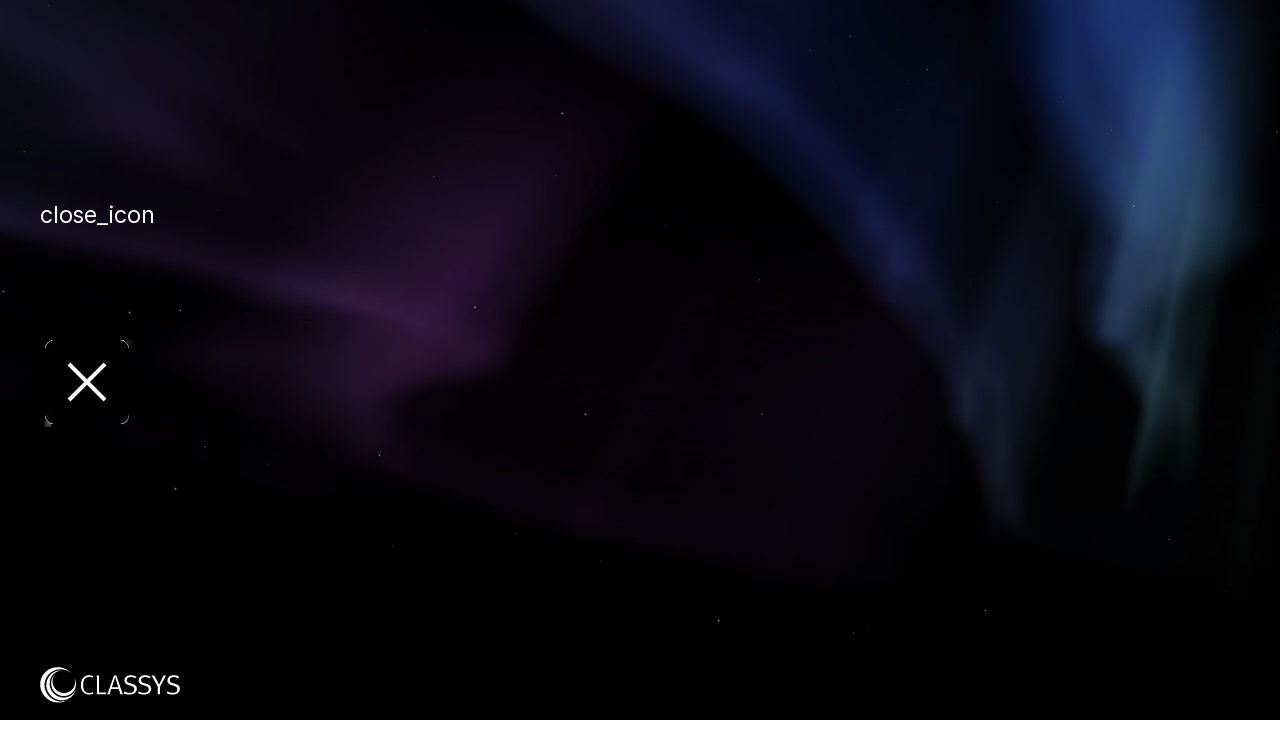

--- FILE ---
content_type: text/html; charset=UTF-8
request_url: https://shurinkuniverse.co.kr/close_icon/
body_size: 44997
content:
<!doctype html>
<html dir="ltr" lang="ko-KR"
	prefix="og: https://ogp.me/ns#" >

<head>
    <meta charset="UTF-8">
    <meta name="viewport" content="width=device-width, initial-scale=1">
    <link rel="profile" href="https://gmpg.org/xfn/11">
    <link rel='shortcut icon' href="https://shurinkuniverse.co.kr/wp-content/uploads/2021/11/classys_favicon.png" />
    <script>!function(e,c){e[c]=e[c]+(e[c]&&" ")+"quform-js"}(document.documentElement,"className");</script><title>close_icon | 슈링크유니버스, 올림</title>

		<!-- All in One SEO 4.2.1.1 -->
		<meta name="robots" content="max-image-preview:large" />
		<link rel="canonical" href="https://shurinkuniverse.co.kr/close_icon/" />
		<meta property="og:locale" content="ko_KR" />
		<meta property="og:site_name" content="슈링크유니버스, 올림" />
		<meta property="og:type" content="article" />
		<meta property="og:title" content="close_icon | 슈링크유니버스, 올림" />
		<meta property="og:url" content="https://shurinkuniverse.co.kr/close_icon/" />
		<meta property="og:image" content="https://shurinkuniverse.co.kr/wp-content/uploads/2025/09/chae_og_image.jpg" />
		<meta property="og:image:secure_url" content="https://shurinkuniverse.co.kr/wp-content/uploads/2025/09/chae_og_image.jpg" />
		<meta property="og:image:width" content="1200" />
		<meta property="og:image:height" content="630" />
		<meta property="article:published_time" content="2023-05-08T10:08:28+00:00" />
		<meta property="article:modified_time" content="2023-05-08T10:08:28+00:00" />
		<meta name="twitter:card" content="summary" />
		<meta name="twitter:title" content="close_icon | 슈링크유니버스, 올림" />
		<meta name="twitter:image" content="https://shurinkuniverse.co.kr/wp-content/uploads/2025/09/chae_og_image.jpg" />
		<script type="application/ld+json" class="aioseo-schema">
			{"@context":"https:\/\/schema.org","@graph":[{"@type":"WebSite","@id":"https:\/\/shurinkuniverse.co.kr\/#website","url":"https:\/\/shurinkuniverse.co.kr\/","name":"\uc288\ub9c1\ud06c\uc720\ub2c8\ubc84\uc2a4, \uc62c\ub9bc","description":"\ud53c\ubd80, \uc790\uc2e0\uac10\uc744 \ub9ac\ud504\ud305","inLanguage":"ko-KR","publisher":{"@id":"https:\/\/shurinkuniverse.co.kr\/#organization"}},{"@type":"Organization","@id":"https:\/\/shurinkuniverse.co.kr\/#organization","name":"\uc288\ub9c1\ud06c\uc720\ub2c8\ubc84\uc2a4, \uc62c\ub9bc","url":"https:\/\/shurinkuniverse.co.kr\/"},{"@type":"BreadcrumbList","@id":"https:\/\/shurinkuniverse.co.kr\/close_icon\/#breadcrumblist","itemListElement":[{"@type":"ListItem","@id":"https:\/\/shurinkuniverse.co.kr\/#listItem","position":1,"item":{"@type":"WebPage","@id":"https:\/\/shurinkuniverse.co.kr\/","name":"\ud648","description":"\ud53c\ubd80, \uc790\uc2e0\uac10\uc744 \ub9ac\ud504\ud305","url":"https:\/\/shurinkuniverse.co.kr\/"},"nextItem":"https:\/\/shurinkuniverse.co.kr\/close_icon\/#listItem"},{"@type":"ListItem","@id":"https:\/\/shurinkuniverse.co.kr\/close_icon\/#listItem","position":2,"item":{"@type":"WebPage","@id":"https:\/\/shurinkuniverse.co.kr\/close_icon\/","name":"close_icon","url":"https:\/\/shurinkuniverse.co.kr\/close_icon\/"},"previousItem":"https:\/\/shurinkuniverse.co.kr\/#listItem"}]},{"@type":"Person","@id":"https:\/\/shurinkuniverse.co.kr\/author\/classys\/#author","url":"https:\/\/shurinkuniverse.co.kr\/author\/classys\/","name":"classys","image":{"@type":"ImageObject","@id":"https:\/\/shurinkuniverse.co.kr\/close_icon\/#authorImage","url":"https:\/\/secure.gravatar.com\/avatar\/8dc64929f8d0303a29179e04bb0435db1d33fe6d1dc64cac9d93b25d2952380d?s=96&d=mm&r=g","width":96,"height":96,"caption":"classys"}},{"@type":"ItemPage","@id":"https:\/\/shurinkuniverse.co.kr\/close_icon\/#itempage","url":"https:\/\/shurinkuniverse.co.kr\/close_icon\/","name":"close_icon | \uc288\ub9c1\ud06c\uc720\ub2c8\ubc84\uc2a4, \uc62c\ub9bc","inLanguage":"ko-KR","isPartOf":{"@id":"https:\/\/shurinkuniverse.co.kr\/#website"},"breadcrumb":{"@id":"https:\/\/shurinkuniverse.co.kr\/close_icon\/#breadcrumblist"},"author":"https:\/\/shurinkuniverse.co.kr\/author\/classys\/#author","creator":"https:\/\/shurinkuniverse.co.kr\/author\/classys\/#author","datePublished":"2023-05-08T10:08:28+09:00","dateModified":"2023-05-08T10:08:28+09:00"}]}
		</script>
		<!-- All in One SEO -->

<link rel='dns-prefetch' href='//cdnjs.cloudflare.com' />
<link rel='dns-prefetch' href='//developers.kakao.com' />
<link rel="alternate" type="application/rss+xml" title="슈링크유니버스, 올림 &raquo; 피드" href="https://shurinkuniverse.co.kr/feed/" />
<link rel="alternate" type="application/rss+xml" title="슈링크유니버스, 올림 &raquo; 댓글 피드" href="https://shurinkuniverse.co.kr/comments/feed/" />
<link rel="alternate" type="application/rss+xml" title="슈링크유니버스, 올림 &raquo; close_icon 댓글 피드" href="https://shurinkuniverse.co.kr/feed/?attachment_id=1737" />
<link rel="alternate" title="oEmbed (JSON)" type="application/json+oembed" href="https://shurinkuniverse.co.kr/wp-json/oembed/1.0/embed?url=https%3A%2F%2Fshurinkuniverse.co.kr%2Fclose_icon%2F" />
<link rel="alternate" title="oEmbed (XML)" type="text/xml+oembed" href="https://shurinkuniverse.co.kr/wp-json/oembed/1.0/embed?url=https%3A%2F%2Fshurinkuniverse.co.kr%2Fclose_icon%2F&#038;format=xml" />
<style id='wp-img-auto-sizes-contain-inline-css'>
img:is([sizes=auto i],[sizes^="auto," i]){contain-intrinsic-size:3000px 1500px}
/*# sourceURL=wp-img-auto-sizes-contain-inline-css */
</style>
<style id='wp-emoji-styles-inline-css'>

	img.wp-smiley, img.emoji {
		display: inline !important;
		border: none !important;
		box-shadow: none !important;
		height: 1em !important;
		width: 1em !important;
		margin: 0 0.07em !important;
		vertical-align: -0.1em !important;
		background: none !important;
		padding: 0 !important;
	}
/*# sourceURL=wp-emoji-styles-inline-css */
</style>
<style id='wp-block-library-inline-css'>
:root{--wp-block-synced-color:#7a00df;--wp-block-synced-color--rgb:122,0,223;--wp-bound-block-color:var(--wp-block-synced-color);--wp-editor-canvas-background:#ddd;--wp-admin-theme-color:#007cba;--wp-admin-theme-color--rgb:0,124,186;--wp-admin-theme-color-darker-10:#006ba1;--wp-admin-theme-color-darker-10--rgb:0,107,160.5;--wp-admin-theme-color-darker-20:#005a87;--wp-admin-theme-color-darker-20--rgb:0,90,135;--wp-admin-border-width-focus:2px}@media (min-resolution:192dpi){:root{--wp-admin-border-width-focus:1.5px}}.wp-element-button{cursor:pointer}:root .has-very-light-gray-background-color{background-color:#eee}:root .has-very-dark-gray-background-color{background-color:#313131}:root .has-very-light-gray-color{color:#eee}:root .has-very-dark-gray-color{color:#313131}:root .has-vivid-green-cyan-to-vivid-cyan-blue-gradient-background{background:linear-gradient(135deg,#00d084,#0693e3)}:root .has-purple-crush-gradient-background{background:linear-gradient(135deg,#34e2e4,#4721fb 50%,#ab1dfe)}:root .has-hazy-dawn-gradient-background{background:linear-gradient(135deg,#faaca8,#dad0ec)}:root .has-subdued-olive-gradient-background{background:linear-gradient(135deg,#fafae1,#67a671)}:root .has-atomic-cream-gradient-background{background:linear-gradient(135deg,#fdd79a,#004a59)}:root .has-nightshade-gradient-background{background:linear-gradient(135deg,#330968,#31cdcf)}:root .has-midnight-gradient-background{background:linear-gradient(135deg,#020381,#2874fc)}:root{--wp--preset--font-size--normal:16px;--wp--preset--font-size--huge:42px}.has-regular-font-size{font-size:1em}.has-larger-font-size{font-size:2.625em}.has-normal-font-size{font-size:var(--wp--preset--font-size--normal)}.has-huge-font-size{font-size:var(--wp--preset--font-size--huge)}.has-text-align-center{text-align:center}.has-text-align-left{text-align:left}.has-text-align-right{text-align:right}.has-fit-text{white-space:nowrap!important}#end-resizable-editor-section{display:none}.aligncenter{clear:both}.items-justified-left{justify-content:flex-start}.items-justified-center{justify-content:center}.items-justified-right{justify-content:flex-end}.items-justified-space-between{justify-content:space-between}.screen-reader-text{border:0;clip-path:inset(50%);height:1px;margin:-1px;overflow:hidden;padding:0;position:absolute;width:1px;word-wrap:normal!important}.screen-reader-text:focus{background-color:#ddd;clip-path:none;color:#444;display:block;font-size:1em;height:auto;left:5px;line-height:normal;padding:15px 23px 14px;text-decoration:none;top:5px;width:auto;z-index:100000}html :where(.has-border-color){border-style:solid}html :where([style*=border-top-color]){border-top-style:solid}html :where([style*=border-right-color]){border-right-style:solid}html :where([style*=border-bottom-color]){border-bottom-style:solid}html :where([style*=border-left-color]){border-left-style:solid}html :where([style*=border-width]){border-style:solid}html :where([style*=border-top-width]){border-top-style:solid}html :where([style*=border-right-width]){border-right-style:solid}html :where([style*=border-bottom-width]){border-bottom-style:solid}html :where([style*=border-left-width]){border-left-style:solid}html :where(img[class*=wp-image-]){height:auto;max-width:100%}:where(figure){margin:0 0 1em}html :where(.is-position-sticky){--wp-admin--admin-bar--position-offset:var(--wp-admin--admin-bar--height,0px)}@media screen and (max-width:600px){html :where(.is-position-sticky){--wp-admin--admin-bar--position-offset:0px}}

/*# sourceURL=wp-block-library-inline-css */
</style><style id='global-styles-inline-css'>
:root{--wp--preset--aspect-ratio--square: 1;--wp--preset--aspect-ratio--4-3: 4/3;--wp--preset--aspect-ratio--3-4: 3/4;--wp--preset--aspect-ratio--3-2: 3/2;--wp--preset--aspect-ratio--2-3: 2/3;--wp--preset--aspect-ratio--16-9: 16/9;--wp--preset--aspect-ratio--9-16: 9/16;--wp--preset--color--black: #000000;--wp--preset--color--cyan-bluish-gray: #abb8c3;--wp--preset--color--white: #ffffff;--wp--preset--color--pale-pink: #f78da7;--wp--preset--color--vivid-red: #cf2e2e;--wp--preset--color--luminous-vivid-orange: #ff6900;--wp--preset--color--luminous-vivid-amber: #fcb900;--wp--preset--color--light-green-cyan: #7bdcb5;--wp--preset--color--vivid-green-cyan: #00d084;--wp--preset--color--pale-cyan-blue: #8ed1fc;--wp--preset--color--vivid-cyan-blue: #0693e3;--wp--preset--color--vivid-purple: #9b51e0;--wp--preset--gradient--vivid-cyan-blue-to-vivid-purple: linear-gradient(135deg,rgb(6,147,227) 0%,rgb(155,81,224) 100%);--wp--preset--gradient--light-green-cyan-to-vivid-green-cyan: linear-gradient(135deg,rgb(122,220,180) 0%,rgb(0,208,130) 100%);--wp--preset--gradient--luminous-vivid-amber-to-luminous-vivid-orange: linear-gradient(135deg,rgb(252,185,0) 0%,rgb(255,105,0) 100%);--wp--preset--gradient--luminous-vivid-orange-to-vivid-red: linear-gradient(135deg,rgb(255,105,0) 0%,rgb(207,46,46) 100%);--wp--preset--gradient--very-light-gray-to-cyan-bluish-gray: linear-gradient(135deg,rgb(238,238,238) 0%,rgb(169,184,195) 100%);--wp--preset--gradient--cool-to-warm-spectrum: linear-gradient(135deg,rgb(74,234,220) 0%,rgb(151,120,209) 20%,rgb(207,42,186) 40%,rgb(238,44,130) 60%,rgb(251,105,98) 80%,rgb(254,248,76) 100%);--wp--preset--gradient--blush-light-purple: linear-gradient(135deg,rgb(255,206,236) 0%,rgb(152,150,240) 100%);--wp--preset--gradient--blush-bordeaux: linear-gradient(135deg,rgb(254,205,165) 0%,rgb(254,45,45) 50%,rgb(107,0,62) 100%);--wp--preset--gradient--luminous-dusk: linear-gradient(135deg,rgb(255,203,112) 0%,rgb(199,81,192) 50%,rgb(65,88,208) 100%);--wp--preset--gradient--pale-ocean: linear-gradient(135deg,rgb(255,245,203) 0%,rgb(182,227,212) 50%,rgb(51,167,181) 100%);--wp--preset--gradient--electric-grass: linear-gradient(135deg,rgb(202,248,128) 0%,rgb(113,206,126) 100%);--wp--preset--gradient--midnight: linear-gradient(135deg,rgb(2,3,129) 0%,rgb(40,116,252) 100%);--wp--preset--font-size--small: 13px;--wp--preset--font-size--medium: 20px;--wp--preset--font-size--large: 36px;--wp--preset--font-size--x-large: 42px;--wp--preset--spacing--20: 0.44rem;--wp--preset--spacing--30: 0.67rem;--wp--preset--spacing--40: 1rem;--wp--preset--spacing--50: 1.5rem;--wp--preset--spacing--60: 2.25rem;--wp--preset--spacing--70: 3.38rem;--wp--preset--spacing--80: 5.06rem;--wp--preset--shadow--natural: 6px 6px 9px rgba(0, 0, 0, 0.2);--wp--preset--shadow--deep: 12px 12px 50px rgba(0, 0, 0, 0.4);--wp--preset--shadow--sharp: 6px 6px 0px rgba(0, 0, 0, 0.2);--wp--preset--shadow--outlined: 6px 6px 0px -3px rgb(255, 255, 255), 6px 6px rgb(0, 0, 0);--wp--preset--shadow--crisp: 6px 6px 0px rgb(0, 0, 0);}:where(.is-layout-flex){gap: 0.5em;}:where(.is-layout-grid){gap: 0.5em;}body .is-layout-flex{display: flex;}.is-layout-flex{flex-wrap: wrap;align-items: center;}.is-layout-flex > :is(*, div){margin: 0;}body .is-layout-grid{display: grid;}.is-layout-grid > :is(*, div){margin: 0;}:where(.wp-block-columns.is-layout-flex){gap: 2em;}:where(.wp-block-columns.is-layout-grid){gap: 2em;}:where(.wp-block-post-template.is-layout-flex){gap: 1.25em;}:where(.wp-block-post-template.is-layout-grid){gap: 1.25em;}.has-black-color{color: var(--wp--preset--color--black) !important;}.has-cyan-bluish-gray-color{color: var(--wp--preset--color--cyan-bluish-gray) !important;}.has-white-color{color: var(--wp--preset--color--white) !important;}.has-pale-pink-color{color: var(--wp--preset--color--pale-pink) !important;}.has-vivid-red-color{color: var(--wp--preset--color--vivid-red) !important;}.has-luminous-vivid-orange-color{color: var(--wp--preset--color--luminous-vivid-orange) !important;}.has-luminous-vivid-amber-color{color: var(--wp--preset--color--luminous-vivid-amber) !important;}.has-light-green-cyan-color{color: var(--wp--preset--color--light-green-cyan) !important;}.has-vivid-green-cyan-color{color: var(--wp--preset--color--vivid-green-cyan) !important;}.has-pale-cyan-blue-color{color: var(--wp--preset--color--pale-cyan-blue) !important;}.has-vivid-cyan-blue-color{color: var(--wp--preset--color--vivid-cyan-blue) !important;}.has-vivid-purple-color{color: var(--wp--preset--color--vivid-purple) !important;}.has-black-background-color{background-color: var(--wp--preset--color--black) !important;}.has-cyan-bluish-gray-background-color{background-color: var(--wp--preset--color--cyan-bluish-gray) !important;}.has-white-background-color{background-color: var(--wp--preset--color--white) !important;}.has-pale-pink-background-color{background-color: var(--wp--preset--color--pale-pink) !important;}.has-vivid-red-background-color{background-color: var(--wp--preset--color--vivid-red) !important;}.has-luminous-vivid-orange-background-color{background-color: var(--wp--preset--color--luminous-vivid-orange) !important;}.has-luminous-vivid-amber-background-color{background-color: var(--wp--preset--color--luminous-vivid-amber) !important;}.has-light-green-cyan-background-color{background-color: var(--wp--preset--color--light-green-cyan) !important;}.has-vivid-green-cyan-background-color{background-color: var(--wp--preset--color--vivid-green-cyan) !important;}.has-pale-cyan-blue-background-color{background-color: var(--wp--preset--color--pale-cyan-blue) !important;}.has-vivid-cyan-blue-background-color{background-color: var(--wp--preset--color--vivid-cyan-blue) !important;}.has-vivid-purple-background-color{background-color: var(--wp--preset--color--vivid-purple) !important;}.has-black-border-color{border-color: var(--wp--preset--color--black) !important;}.has-cyan-bluish-gray-border-color{border-color: var(--wp--preset--color--cyan-bluish-gray) !important;}.has-white-border-color{border-color: var(--wp--preset--color--white) !important;}.has-pale-pink-border-color{border-color: var(--wp--preset--color--pale-pink) !important;}.has-vivid-red-border-color{border-color: var(--wp--preset--color--vivid-red) !important;}.has-luminous-vivid-orange-border-color{border-color: var(--wp--preset--color--luminous-vivid-orange) !important;}.has-luminous-vivid-amber-border-color{border-color: var(--wp--preset--color--luminous-vivid-amber) !important;}.has-light-green-cyan-border-color{border-color: var(--wp--preset--color--light-green-cyan) !important;}.has-vivid-green-cyan-border-color{border-color: var(--wp--preset--color--vivid-green-cyan) !important;}.has-pale-cyan-blue-border-color{border-color: var(--wp--preset--color--pale-cyan-blue) !important;}.has-vivid-cyan-blue-border-color{border-color: var(--wp--preset--color--vivid-cyan-blue) !important;}.has-vivid-purple-border-color{border-color: var(--wp--preset--color--vivid-purple) !important;}.has-vivid-cyan-blue-to-vivid-purple-gradient-background{background: var(--wp--preset--gradient--vivid-cyan-blue-to-vivid-purple) !important;}.has-light-green-cyan-to-vivid-green-cyan-gradient-background{background: var(--wp--preset--gradient--light-green-cyan-to-vivid-green-cyan) !important;}.has-luminous-vivid-amber-to-luminous-vivid-orange-gradient-background{background: var(--wp--preset--gradient--luminous-vivid-amber-to-luminous-vivid-orange) !important;}.has-luminous-vivid-orange-to-vivid-red-gradient-background{background: var(--wp--preset--gradient--luminous-vivid-orange-to-vivid-red) !important;}.has-very-light-gray-to-cyan-bluish-gray-gradient-background{background: var(--wp--preset--gradient--very-light-gray-to-cyan-bluish-gray) !important;}.has-cool-to-warm-spectrum-gradient-background{background: var(--wp--preset--gradient--cool-to-warm-spectrum) !important;}.has-blush-light-purple-gradient-background{background: var(--wp--preset--gradient--blush-light-purple) !important;}.has-blush-bordeaux-gradient-background{background: var(--wp--preset--gradient--blush-bordeaux) !important;}.has-luminous-dusk-gradient-background{background: var(--wp--preset--gradient--luminous-dusk) !important;}.has-pale-ocean-gradient-background{background: var(--wp--preset--gradient--pale-ocean) !important;}.has-electric-grass-gradient-background{background: var(--wp--preset--gradient--electric-grass) !important;}.has-midnight-gradient-background{background: var(--wp--preset--gradient--midnight) !important;}.has-small-font-size{font-size: var(--wp--preset--font-size--small) !important;}.has-medium-font-size{font-size: var(--wp--preset--font-size--medium) !important;}.has-large-font-size{font-size: var(--wp--preset--font-size--large) !important;}.has-x-large-font-size{font-size: var(--wp--preset--font-size--x-large) !important;}
/*# sourceURL=global-styles-inline-css */
</style>

<style id='classic-theme-styles-inline-css'>
/*! This file is auto-generated */
.wp-block-button__link{color:#fff;background-color:#32373c;border-radius:9999px;box-shadow:none;text-decoration:none;padding:calc(.667em + 2px) calc(1.333em + 2px);font-size:1.125em}.wp-block-file__button{background:#32373c;color:#fff;text-decoration:none}
/*# sourceURL=/wp-includes/css/classic-themes.min.css */
</style>
<link rel='stylesheet' id='sns-style-font-css' href='https://shurinkuniverse.co.kr/wp-content/plugins/classys-connection/assets/css/sns-icon/style.css?ver=6.9' media='all' />
<link rel='stylesheet' id='classys-font-css' href='https://shurinkuniverse.co.kr/wp-content/plugins/classys-connection/assets/css/classys-font/style.css?ver=6.9' media='all' />
<link rel='stylesheet' id='style-name-css' href='https://shurinkuniverse.co.kr/wp-content/plugins/classys-connection/public/main.css?ver=6.9' media='all' />
<link rel='stylesheet' id='JTPOP-popup-show-css' href='https://shurinkuniverse.co.kr/wp-content/plugins/jt-bad-ux-popup.1.0.14/css/jt-popup-show.css?ver=1.1.4' media='all' />
<link rel='stylesheet' id='JTPOP-font-awesome-css' href='https://shurinkuniverse.co.kr/wp-content/plugins/jt-bad-ux-popup.1.0.14/css/font-awesome.min.css?ver=4.1.0' media='all' />
<link rel='stylesheet' id='slick-css' href='https://shurinkuniverse.co.kr/wp-content/plugins/jt-bad-ux-popup.1.0.14/css/vendors/slider/slick/slick.css?ver=1.6.0' media='all' />
<link rel='stylesheet' id='quform-css' href='https://shurinkuniverse.co.kr/wp-content/plugins/quform/cache/quform.css?ver=1700634749' media='all' />
<link rel='stylesheet' id='shurink-universe-style-css' href='https://shurinkuniverse.co.kr/wp-content/themes/shurink-universe/style.css?ver=1.0.0' media='all' />
<link rel='stylesheet' id='shurink-universe-style2-css' href='https://shurinkuniverse.co.kr/wp-content/themes/shurink-universe/public/main.css?ver=1.0.0' media='all' />
<link rel='stylesheet' id='style-universe-select2-css' href='https://shurinkuniverse.co.kr/wp-content/themes/shurink-universe/inc/assets/css/select2.css?ver=1.0.0' media='all' />
<link rel='stylesheet' id='style-universe-select2_2-css' href='https://shurinkuniverse.co.kr/wp-content/themes/shurink-universe/inc/assets/css/universe-select2.css?ver=1.0.0' media='all' />
<link rel='stylesheet' id='style-universe-selectric-css' href='https://shurinkuniverse.co.kr/wp-content/themes/shurink-universe/inc/assets/css/selectric.css?ver=1.0.0' media='all' />
<link rel='stylesheet' id='style-universe-scrollbar-css' href='https://shurinkuniverse.co.kr/wp-content/themes/shurink-universe/inc/assets/css/jquery.scrollbar.css?ver=1.0.0' media='all' />
<link rel='stylesheet' id='cosmosfarm-share-buttons-css' href='https://shurinkuniverse.co.kr/wp-content/plugins/cosmosfarm-share-buttons/layout/default/style.css?ver=1.9' media='all' />
<script src="https://shurinkuniverse.co.kr/wp-includes/js/jquery/jquery.min.js?ver=3.7.1" id="jquery-core-js"></script>
<script src="https://shurinkuniverse.co.kr/wp-includes/js/jquery/jquery-migrate.min.js?ver=3.4.1" id="jquery-migrate-js"></script>
<script src="https://developers.kakao.com/sdk/js/kakao.min.js?ver=1.9" id="kakao-sdk-js"></script>
<link rel="https://api.w.org/" href="https://shurinkuniverse.co.kr/wp-json/" /><link rel="alternate" title="JSON" type="application/json" href="https://shurinkuniverse.co.kr/wp-json/wp/v2/media/1737" /><link rel="EditURI" type="application/rsd+xml" title="RSD" href="https://shurinkuniverse.co.kr/xmlrpc.php?rsd" />
<meta name="generator" content="WordPress 6.9" />
<link rel='shortlink' href='https://shurinkuniverse.co.kr/?p=1737' />
<script>Kakao.init('51a1b3163d7ea531931bed0026fd33fa')</script>

    <meta name="naver-site-verification" content="335fcd0d6bebbb1f0e1f52395096e26e7ad0f02a" />
<!-- ADN Tracker[공통] start -->
<script src="//fin.rainbownine.net/js/across_adn_2.0.1.js" type="text/javascript"></script>
<script src="//fin.rainbownine.net/js/across_adn_3.0.1.js" type="text/javascript"></script>
<!-- ADN Tracker[공통] end -->
<script src="https://ajax.googleapis.com/ajax/libs/jquery/3.6.3/jquery.min.js"></script>
<!-- Global site tag (gtag.js) - Google Analytics -->
    <script async src="https://www.googletagmanager.com/gtag/js?id=UA-215114431-1"></script>
    <script>
    window.dataLayer = window.dataLayer || [];

    function gtag() {
        dataLayer.push(arguments);
    }
    gtag('js', new Date());

    gtag('config', 'UA-215114431-1');
    </script>

<script type="application/ld+json">
{
    "@context": "http://schema.org",
    "@type": "Person",
    "name": "Classys",
    "url": "http://shurinkuniverse.co.kr/",
    "sameAs": [
        "https://www.facebook.com/classyskr/",
        "https://www.instagram.com/classys_kr/",
        "https://www.youtube.com/channel/UCVQvdzrmbTo2QTJalhw4coQ",
        "http://blog.naver.com/classys_kr",
        "https://pf.kakao.com/_xejxfPxb"
    ]
}
</script>

<!-- Global site tag (gtag.js) - Google Ads: 957364224 -->
<script async src="https://www.googletagmanager.com/gtag/js?id=AW-957364224"></script>
<script>
window.dataLayer = window.dataLayer || [];
function gtag2() {
    dataLayer.push(arguments);
}
gtag2('js', new Date());
gtag2('config', 'AW-957364224');
</script>
<!-- Google Tag Manager -->
<script>
(function(w, d, s, l, i) {
    w[l] = w[l] || [];
    w[l].push({
        'gtm.start':
            new Date().getTime(),
        event: 'gtm.js'
    });
    var f = d.getElementsByTagName(s)[0],
        j = d.createElement(s),
        dl = l != 'dataLayer' ? '&l=' + l : '';
    j.async = true;
    j.src =
        'https://www.googletagmanager.com/gtm.js?id=' + i + dl;
    f.parentNode.insertBefore(j, f);
})(window, document, 'script', 'dataLayer', 'GTM-PQQZNP3');
</script>
<!-- End Google Tag Manager -->
<!-- Meta Pixel Code -->
<script>
  !function(f,b,e,v,n,t,s)
  {if(f.fbq)return;n=f.fbq=function(){n.callMethod?
  n.callMethod.apply(n,arguments):n.queue.push(arguments)};
  if(!f._fbq)f._fbq=n;n.push=n;n.loaded=!0;n.version='2.0';
  n.queue=[];t=b.createElement(e);t.async=!0;
  t.src=v;s=b.getElementsByTagName(e)[0];
  s.parentNode.insertBefore(t,s)}(window, document,'script',
  'https://connect.facebook.net/en_US/fbevents.js');
  fbq('init', '691946378841938');
  fbq('track', 'PageView');
</script>
<noscript><img height="1" width="1" style="display:none"
  src="https://www.facebook.com/tr?id=691946378841938&ev=PageView&noscript=1"
/></noscript>
<!-- End Meta Pixel Code -->



<!-- ADN Tracker[방문자] start -->
<script type="text/javascript">
window.addEventListener('load', function() {
    var across_adn_contain = new fn_across_adn_contain();
    var across_adn_param = [];
    across_adn_param = {"ut":"Home","ui":"103607"};
    across_adn_contain.init(across_adn_param);
});
</script>
<!-- ADN Tracker[방문자] end -->

<!-- ADN 클로징패널 설치  start -->
<script type="text/javascript">
var adn_mobile_panel_param = adn_mobile_panel_param || [];
adn_mobile_panel_param.push([{
 ui:'103607',	
 ci:'1036070001',
 gi:'96236'
}]);
</script>
<script type="text/javascript" async src="//fin.rainbownine.net/js/across_adn_closed_mobile_ad_1.0.4.js"></script>
<!-- ADN 클로징패널 설치 end -->

<!-- ADN 클로징패널 설치  start -->
<script type="text/javascript">
var adn_panel_param = adn_panel_param || [];
adn_panel_param.push([{
 ui:'103607',	
 ci:'1036070002',
 gi:'96237'
}]);
</script>
<script type="text/javascript" async src="//fin.rainbownine.net/js/across_adn_closed_pc_ad_1.0.4.js"></script>
<!-- ADN 클로징패널 설치 end -->    </head>

<body class="attachment wp-singular attachment-template-default single single-attachment postid-1737 attachmentid-1737 attachment-png wp-theme-shurink-universe  desktop close_icon">
            <progress max="100" value="0"></progress>
        <div id="page" class="site">
        <a class="skip-link screen-reader-text" href="#primary">Skip to content</a>
                        <div id="gnb_popup_overlay" class="gnb_popup_overlay"></div>
        <div id="gnb_popup_cover" class="gnb_popup_cover"></div>
        <div id="gnb_popup_dim" class="gnb_popup_dim"></div>
        <div id="gnb_outer">
            <div class="gnb_inner">
                <div class="gnb_cursor"><i class="icon-close_btn"></i><span class="sr_only">닫기</span></div>
                <div class="global_menu_bg">
                    <div class="gnb_bg_item type_video">
                        <div class="global_menu_bg_iframe_wrap">
                            <iframe title="홍보영상"
                                src="//player.vimeo.com/video/1114738378?background=1&muted=1&controls=0&playsinline=1&title=0&loop=1&byline=0"
                                width="1920" height="1080" frameborder="0" webkitallowfullscreen mozallowfullscreen
                                allowfullscreen></iframe>
                            <!-- <div class="gnb_bg_item_poster"
                                style="background-image: url(https://shurinkuniverse.co.kr/wp-content/themes/shurink-universe/assets/src/imgs/shurinkuniverse_2022_poster.jpg)">
                            </div> -->
                        </div>

                    </div>
                </div>
                <nav class="global_menu_nav"><ul id="menu" class="menu"><li id="menu-item-13526" class="menu-item menu-item-type-custom menu-item-object-custom menu-item-13526"><a target="_blank" href="https://shurink.co.kr/shurink">슈링크</a></li>
<li id="menu-item-13527" class="menu-item menu-item-type-custom menu-item-object-custom menu-item-home menu-item-13527"><a href="https://shurinkuniverse.co.kr/#universe">슈링크 유니버스</a></li>
<li id="menu-item-13528" class="menu-item menu-item-type-custom menu-item-object-custom menu-item-home menu-item-13528"><a href="https://shurinkuniverse.co.kr/#technology">유니버스 기술력</a></li>
<li id="menu-item-13529" class="menu-item menu-item-type-custom menu-item-object-custom menu-item-home menu-item-13529"><a href="https://shurinkuniverse.co.kr/#cartridge">유니버스 카트리지</a></li>
<li id="menu-item-13530" class="menu-item menu-item-type-custom menu-item-object-custom menu-item-home menu-item-13530"><a href="https://shurinkuniverse.co.kr/#faq">자주 묻는 질문</a></li>
<li id="menu-item-13531" class="menu-item menu-item-type-custom menu-item-object-custom menu-item-home menu-item-13531"><a href="https://shurinkuniverse.co.kr/#contact">데모신청</a></li>
<li id="menu-item-13541" class="menu-item menu-item-type-post_type menu-item-object-page menu-item-13541"><a href="https://shurinkuniverse.co.kr/hospital-search/">병원찾기</a></li>
</ul></nav>                <div class="gnb_extend">
                    <nav class="gnb_sns_wrap">

                        <ul class="gnb_sns"><li class=facebook><a href=https://www.facebook.com/classyskr/ target="_blank"><i class="icon-fb"></i><span class="sr_only">facebook</span></a></li><li class=instagram><a href=https://www.instagram.com/classys_kr/ target="_blank"><i class="icon-insta"></i><span class="sr_only">instagram</span></a></li><li class=youtube><a href=https://www.youtube.com/channel/UCVQvdzrmbTo2QTJalhw4coQ target="_blank"><i class="icon-yt"></i><span class="sr_only">youtube</span></a></li><li class=kakao><a href=https://pf.kakao.com/_xejxfPxb target="_blank"><i class="icon-kakao_ch"></i><span class="sr_only">kakao</span></a></li><li class=blog><a href=https://blog.naver.com/classys_aesthetics target="_blank"><i class="icon-blog"></i><span class="sr_only">blog</span></a></li></ul>                    </nav>
                </div>
            </div>
        </div>
        
<main id="primary" class="site-main">

    
<article id="post-1737" class="post-1737 attachment type-attachment status-inherit hentry">
    <header class="page-header">
        <div class="container">
            <h1 class="page-title">close_icon</h1>
        </div>
    </header><!-- .page-header -->

    <div class="page-content">
        <div class="container">
            <p class="attachment"><a href='https://shurinkuniverse.co.kr/wp-content/uploads/2023/05/close_icon.png'><img decoding="async" width="94" height="93" src="https://shurinkuniverse.co.kr/wp-content/uploads/2023/05/close_icon.png" class="attachment-medium size-medium" alt="" /></a></p>
            <div class="video-wrap" style="z-index: -1">
                <video class="main_video" id="myVideo" autoplay playsinline muted loop>
                    <source src="https://shurinkuniverse.co.kr/wp-content/uploads/2022/11/CS_Branding_ShurinkU_Visual_Identity_Keyvisual_Aurora_2022_V1_1920x1080_20221122.mp4" type="video/mp4">
                </video>
            </div>
        </div>
    </div><!-- .page-content -->
</article><!-- .error-404 -->
</main><!-- #main -->

<footer id="colophon" class="site-footer">

    <div class="footer-top">
        <div class="container">
            <div class="row">
                <div class="col">
                    <figure>
                        <a href="https://classys.co.kr" target="_blank">
                            <img src="https://shurinkuniverse.co.kr/wp-content/uploads/2023/10/CS_Logo_Classys_Symbol_Color_White_Landscape_V2_20221215.svg" alt="classys">
                        </a>
                    </figure>
                </div>
            </div>
        </div>
    </div>
    <div class="footer-bottom">
        <div class="container">
            <div class="row">
                <div class="col">
                     고객을 최우선으로 생각하는 기업 | 클래시스는 언제나 고객님의 편의를 먼저 생각합니다.<br />사업자등록번호 : 107-88-39288<br/>
제품문의 : 1544-3481<br/>A/S 접수 : 1566-3382<span>Copyright ⓒ CLASSYS Inc. All rights reserved.</span>                </div>
                <div class="col">
                    <nav class="util-nav">
                        <ul id="menu-privacy" class="menu"><li id="menu-item-96" class="menu-item menu-item-type-post_type menu-item-object-page menu-item-96"><a href="https://shurinkuniverse.co.kr/privacy-policy/">개인정보처리방침</a></li>
</ul>                    </nav>
                    <nav class="sns-nav">
                        <ul><li class=facebook><a href=https://www.facebook.com/classyskr/ target="_blank"><i class="icon-fb"></i><span class="sr_only">facebook</span></a></li><li class=instagram><a href=https://www.instagram.com/classys_kr/ target="_blank"><i class="icon-insta"></i><span class="sr_only">instagram</span></a></li><li class=youtube><a href=https://www.youtube.com/channel/UCVQvdzrmbTo2QTJalhw4coQ target="_blank"><i class="icon-yt"></i><span class="sr_only">youtube</span></a></li><li class=kakao><a href=https://pf.kakao.com/_xejxfPxb target="_blank"><i class="icon-kakao_ch"></i><span class="sr_only">kakao</span></a></li><li class=blog><a href=https://blog.naver.com/classys_aesthetics target="_blank"><i class="icon-blog"></i><span class="sr_only">blog</span></a></li></ul>                    </nav>
                </div>
            </div>
        </div>
    </div>
</footer><!-- #colophon -->

</div><!-- #page -->

<script type="speculationrules">
{"prefetch":[{"source":"document","where":{"and":[{"href_matches":"/*"},{"not":{"href_matches":["/wp-*.php","/wp-admin/*","/wp-content/uploads/*","/wp-content/*","/wp-content/plugins/*","/wp-content/themes/shurink-universe/*","/*\\?(.+)"]}},{"not":{"selector_matches":"a[rel~=\"nofollow\"]"}},{"not":{"selector_matches":".no-prefetch, .no-prefetch a"}}]},"eagerness":"conservative"}]}
</script>
<script src="https://shurinkuniverse.co.kr/wp-includes/js/jquery/ui/core.min.js?ver=1.13.3" id="jquery-ui-core-js"></script>
<script src="https://shurinkuniverse.co.kr/wp-includes/js/jquery/ui/mouse.min.js?ver=1.13.3" id="jquery-ui-mouse-js"></script>
<script src="https://shurinkuniverse.co.kr/wp-includes/js/jquery/ui/draggable.min.js?ver=1.13.3" id="jquery-ui-draggable-js"></script>
<script src="https://shurinkuniverse.co.kr/wp-content/plugins/jt-bad-ux-popup.1.0.14/js/jquery.cookie.js?ver=1.4.0" id="JTPOP-jquery-cookie-js"></script>
<script src="https://shurinkuniverse.co.kr/wp-content/plugins/jt-bad-ux-popup.1.0.14/js/jquery.touchSwipe.min.js?ver=1.6" id="JTPOP-touchswipe-js"></script>
<script src="https://shurinkuniverse.co.kr/wp-content/plugins/jt-bad-ux-popup.1.0.14/js/imagesloaded.pkgd.min.js?ver=3.1.8" id="JTPOP-imageloaded-js"></script>
<script id="JTPOP-show-script-js-extra">
var __JTPOP = {"home_url":"https://shurinkuniverse.co.kr","blog_id":"1","language":"ko_KR","is_home":""};
//# sourceURL=JTPOP-show-script-js-extra
</script>
<script src="https://shurinkuniverse.co.kr/wp-content/plugins/jt-bad-ux-popup.1.0.14/js/jt-popup-show.js?ver=1.1.8" id="JTPOP-show-script-js"></script>
<script src="https://shurinkuniverse.co.kr/wp-content/plugins/jt-bad-ux-popup.1.0.14/js/vendors/slider/slick/slick.min.js?ver=1.6.0" id="slick-js"></script>
<script id="quform-js-extra">
var quformL10n = [];
quformL10n = {"pluginUrl":"https:\/\/shurinkuniverse.co.kr\/wp-content\/plugins\/quform","ajaxUrl":"https:\/\/shurinkuniverse.co.kr\/wp-admin\/admin-ajax.php","ajaxError":"Ajax error","errorMessageTitle":"There was a problem","removeFile":"Remove","supportPageCaching":true};
//# sourceURL=quform-js-extra
</script>
<script src="https://shurinkuniverse.co.kr/wp-content/plugins/quform/cache/quform.js?ver=1700634749" id="quform-js"></script>
<script src="https://cdnjs.cloudflare.com/ajax/libs/babel-polyfill/7.10.4/polyfill.min.js?ver=1.0.0" id="shurink-universe-polyfill-js"></script>
<script src="https://shurinkuniverse.co.kr/wp-content/themes/shurink-universe/public/vendors-bundle.js?ver=1.0.0" id="shurink-universe-vendors-js"></script>
<script src="https://shurinkuniverse.co.kr/wp-content/themes/shurink-universe/public/runtime-bundle.js?ver=1.0.0" id="shurink-universe-runtime-js"></script>
<script src="https://shurinkuniverse.co.kr/wp-content/themes/shurink-universe/public/main-bundle.js?ver=1.0.0" id="shurink-universe-js"></script>
<script src="https://shurinkuniverse.co.kr/wp-content/themes/shurink-universe/inc/assets/js/vendor/select2.full.js?ver=1.0.0" id="script-select2-js"></script>
<script src="https://shurinkuniverse.co.kr/wp-content/themes/shurink-universe/inc/assets/js/vendor/jquery.selectric.min.js?ver=1.0.0" id="script-jquery.selectric-js"></script>
<script src="https://shurinkuniverse.co.kr/wp-content/themes/shurink-universe/inc/assets/js/vendor/jquery.scrollbar.js?ver=1.0.0" id="script-jquery-scrollbar-js"></script>
<script id="cosmosfarm-share-buttons-js-extra">
var cosmosfarm_share_settings = {"version":"1.9","default_img_src":""};
//# sourceURL=cosmosfarm-share-buttons-js-extra
</script>
<script src="https://shurinkuniverse.co.kr/wp-content/plugins/cosmosfarm-share-buttons/js/cosmosfarm-share-buttons.js?ver=1.9" id="cosmosfarm-share-buttons-js"></script>
<script id="wp-emoji-settings" type="application/json">
{"baseUrl":"https://s.w.org/images/core/emoji/17.0.2/72x72/","ext":".png","svgUrl":"https://s.w.org/images/core/emoji/17.0.2/svg/","svgExt":".svg","source":{"concatemoji":"https://shurinkuniverse.co.kr/wp-includes/js/wp-emoji-release.min.js?ver=6.9"}}
</script>
<script type="module">
/*! This file is auto-generated */
const a=JSON.parse(document.getElementById("wp-emoji-settings").textContent),o=(window._wpemojiSettings=a,"wpEmojiSettingsSupports"),s=["flag","emoji"];function i(e){try{var t={supportTests:e,timestamp:(new Date).valueOf()};sessionStorage.setItem(o,JSON.stringify(t))}catch(e){}}function c(e,t,n){e.clearRect(0,0,e.canvas.width,e.canvas.height),e.fillText(t,0,0);t=new Uint32Array(e.getImageData(0,0,e.canvas.width,e.canvas.height).data);e.clearRect(0,0,e.canvas.width,e.canvas.height),e.fillText(n,0,0);const a=new Uint32Array(e.getImageData(0,0,e.canvas.width,e.canvas.height).data);return t.every((e,t)=>e===a[t])}function p(e,t){e.clearRect(0,0,e.canvas.width,e.canvas.height),e.fillText(t,0,0);var n=e.getImageData(16,16,1,1);for(let e=0;e<n.data.length;e++)if(0!==n.data[e])return!1;return!0}function u(e,t,n,a){switch(t){case"flag":return n(e,"\ud83c\udff3\ufe0f\u200d\u26a7\ufe0f","\ud83c\udff3\ufe0f\u200b\u26a7\ufe0f")?!1:!n(e,"\ud83c\udde8\ud83c\uddf6","\ud83c\udde8\u200b\ud83c\uddf6")&&!n(e,"\ud83c\udff4\udb40\udc67\udb40\udc62\udb40\udc65\udb40\udc6e\udb40\udc67\udb40\udc7f","\ud83c\udff4\u200b\udb40\udc67\u200b\udb40\udc62\u200b\udb40\udc65\u200b\udb40\udc6e\u200b\udb40\udc67\u200b\udb40\udc7f");case"emoji":return!a(e,"\ud83e\u1fac8")}return!1}function f(e,t,n,a){let r;const o=(r="undefined"!=typeof WorkerGlobalScope&&self instanceof WorkerGlobalScope?new OffscreenCanvas(300,150):document.createElement("canvas")).getContext("2d",{willReadFrequently:!0}),s=(o.textBaseline="top",o.font="600 32px Arial",{});return e.forEach(e=>{s[e]=t(o,e,n,a)}),s}function r(e){var t=document.createElement("script");t.src=e,t.defer=!0,document.head.appendChild(t)}a.supports={everything:!0,everythingExceptFlag:!0},new Promise(t=>{let n=function(){try{var e=JSON.parse(sessionStorage.getItem(o));if("object"==typeof e&&"number"==typeof e.timestamp&&(new Date).valueOf()<e.timestamp+604800&&"object"==typeof e.supportTests)return e.supportTests}catch(e){}return null}();if(!n){if("undefined"!=typeof Worker&&"undefined"!=typeof OffscreenCanvas&&"undefined"!=typeof URL&&URL.createObjectURL&&"undefined"!=typeof Blob)try{var e="postMessage("+f.toString()+"("+[JSON.stringify(s),u.toString(),c.toString(),p.toString()].join(",")+"));",a=new Blob([e],{type:"text/javascript"});const r=new Worker(URL.createObjectURL(a),{name:"wpTestEmojiSupports"});return void(r.onmessage=e=>{i(n=e.data),r.terminate(),t(n)})}catch(e){}i(n=f(s,u,c,p))}t(n)}).then(e=>{for(const n in e)a.supports[n]=e[n],a.supports.everything=a.supports.everything&&a.supports[n],"flag"!==n&&(a.supports.everythingExceptFlag=a.supports.everythingExceptFlag&&a.supports[n]);var t;a.supports.everythingExceptFlag=a.supports.everythingExceptFlag&&!a.supports.flag,a.supports.everything||((t=a.source||{}).concatemoji?r(t.concatemoji):t.wpemoji&&t.twemoji&&(r(t.twemoji),r(t.wpemoji)))});
//# sourceURL=https://shurinkuniverse.co.kr/wp-includes/js/wp-emoji-loader.min.js
</script>
<script type="text/javascript">
$(".quform-submit").click(function() {
    if ($(".quform-field-1_3").val() !== "" && $(".quform-field-1_4").val() !== "" && $(".quform-field-1_5")
        .val() !== "" &&
        $(".quform-field-1_9").val() !== "" && $(".quform-field-1_7").val() !== "" && $(".quform-field-1_8")
        .val() !== "" && $(".quform-field-1_10").val() !== "") {
        fn_across_adn3_btn_ok("107988", "types1");
        fn_across_adn_btn_ok('103607', 'types1');
    }
});
</script>
<!-- Google Tag Manager (noscript) -->
<noscript><iframe src="https://www.googletagmanager.com/ns.html?id=GTM-PQQZNP3" height="0" width="0"
        style="display:none;visibility:hidden"></iframe></noscript>
<!-- End Google Tag Manager (noscript) -->

<meta name="naver-site-verification" content="335fcd0d6bebbb1f0e1f52395096e26e7ad0f02a" />

<!-- Global site tag (gtag.js) - Google Analytics -->
    <script async src="https://www.googletagmanager.com/gtag/js?id=UA-215114431-1"></script>
    <script>
    window.dataLayer = window.dataLayer || [];

    function gtag() {
        dataLayer.push(arguments);
    }
    gtag('js', new Date());

    gtag('config', 'UA-215114431-1');
    </script>

<script type="application/ld+json">
{
    "@context": "http://schema.org",
    "@type": "Person",
    "name": "Classys",
    "url": "http://volnewmer.co.kr/",
    "sameAs": [
        "https://www.facebook.com/classyskr/",
        "https://www.instagram.com/classys_kr/",
        "https://www.youtube.com/channel/UCVQvdzrmbTo2QTJalhw4coQ",
        "http://blog.naver.com/classys_kr",
        "https://pf.kakao.com/_xejxfPxb"
    ]
}
</script>

<!-- Global site tag (gtag.js) - Google Ads: 957364224 -->
<script async src="https://www.googletagmanager.com/gtag/js?id=AW-957364224"></script>
<script>
window.dataLayer = window.dataLayer || [];
function gtag2() {
    dataLayer.push(arguments);
}
gtag2('js', new Date());
gtag2('config', 'AW-957364224');
</script>
<!-- Google Tag Manager -->
<script>
(function(w, d, s, l, i) {
    w[l] = w[l] || [];
    w[l].push({
        'gtm.start':
            new Date().getTime(),
        event: 'gtm.js'
    });
    var f = d.getElementsByTagName(s)[0],
        j = d.createElement(s),
        dl = l != 'dataLayer' ? '&l=' + l : '';
    j.async = true;
    j.src =
        'https://www.googletagmanager.com/gtm.js?id=' + i + dl;
    f.parentNode.insertBefore(j, f);
})(window, document, 'script', 'dataLayer', 'GTM-PQQZNP3');
</script>
<!-- End Google Tag Manager -->

<!-- ADN Tracker[방문자] start -->
<script type="text/javascript">
window.addEventListener('load', function() {
    var across_adn_contain = new fn_across_adn_contain();
    var across_adn_param = [];
    across_adn_param = {"ut":"Home","ui":"103607"};
    across_adn_contain.init(across_adn_param);
});
</script>
<!-- ADN Tracker[방문자] end -->

<!-- ADN 클로징패널 설치  start -->
<script type="text/javascript">
var adn_mobile_panel_param = adn_mobile_panel_param || [];
adn_mobile_panel_param.push([{
 ui:'103607',	
 ci:'1036070001',
 gi:'96236'
}]);
</script>
<script type="text/javascript" async src="//fin.rainbownine.net/js/across_adn_closed_mobile_ad_1.0.4.js"></script>
<!-- ADN 클로징패널 설치 end -->

<!-- ADN 클로징패널 설치  start -->
<script type="text/javascript">
var adn_panel_param = adn_panel_param || [];
adn_panel_param.push([{
 ui:'103607',	
 ci:'1036070002',
 gi:'96237'
}]);
</script>
<script type="text/javascript" async src="//fin.rainbownine.net/js/across_adn_closed_pc_ad_1.0.4.js"></script>
<!-- ADN 클로징패널 설치 end -->

<!-- ADN3.0 Tracker[방문자] start -->
<script type="text/javascript">
window.addEventListener('load', function() {
  fnc_adn3_health_ok_check(function(){
    var across_adn3_contain = new fn_across_adn3_contain();
    var across_adn3_param = [];
    across_adn3_param = {"ut":"Home","ui":107988};
    across_adn3_contain.init(across_adn3_param);
  });
});
</script>
<!-- ADN3.0 Tracker[방문자] end -->

</body>

</html>

--- FILE ---
content_type: text/html; charset=UTF-8
request_url: https://player.vimeo.com/video/1114738378?background=1&muted=1&controls=0&playsinline=1&title=0&loop=1&byline=0
body_size: 6701
content:
<!DOCTYPE html>
<html lang="en">
<head>
  <meta charset="utf-8">
  <meta name="viewport" content="width=device-width,initial-scale=1,user-scalable=yes">
  
  <link rel="canonical" href="https://player.vimeo.com/video/1114738378">
  <meta name="googlebot" content="noindex,indexifembedded">
  
  
  <title>0828_슈링크 유니버스_6s on Vimeo</title>
  <style>
      body, html, .player, .fallback {
          overflow: hidden;
          width: 100%;
          height: 100%;
          margin: 0;
          padding: 0;
      }
      .fallback {
          
              background-color: transparent;
          
      }
      .player.loading { opacity: 0; }
      .fallback iframe {
          position: fixed;
          left: 0;
          top: 0;
          width: 100%;
          height: 100%;
      }
  </style>
  <link rel="modulepreload" href="https://f.vimeocdn.com/p/4.46.25/js/player.module.js" crossorigin="anonymous">
  <link rel="modulepreload" href="https://f.vimeocdn.com/p/4.46.25/js/vendor.module.js" crossorigin="anonymous">
  <link rel="preload" href="https://f.vimeocdn.com/p/4.46.25/css/player.css" as="style">
</head>

<body role="presentation">


<div class="vp-placeholder">
    <style>
        .vp-placeholder,
        .vp-placeholder-thumb,
        .vp-placeholder-thumb::before,
        .vp-placeholder-thumb::after {
            position: absolute;
            top: 0;
            bottom: 0;
            left: 0;
            right: 0;
        }
        .vp-placeholder {
            visibility: hidden;
            width: 100%;
            max-height: 100%;
            height: calc(1080 / 1920 * 100vw);
            max-width: calc(1920 / 1080 * 100vh);
            margin: auto;
        }
        .vp-placeholder-carousel {
            display: none;
            background-color: #000;
            position: absolute;
            left: 0;
            right: 0;
            bottom: -60px;
            height: 60px;
        }
    </style>

    

    

    <div class="vp-placeholder-thumb"></div>
    <div class="vp-placeholder-carousel"></div>
    <script>function placeholderInit(t,h,d,s,n,o){var i=t.querySelector(".vp-placeholder"),v=t.querySelector(".vp-placeholder-thumb");if(h){var p=function(){try{return window.self!==window.top}catch(a){return!0}}(),w=200,y=415,r=60;if(!p&&window.innerWidth>=w&&window.innerWidth<y){i.style.bottom=r+"px",i.style.maxHeight="calc(100vh - "+r+"px)",i.style.maxWidth="calc("+n+" / "+o+" * (100vh - "+r+"px))";var f=t.querySelector(".vp-placeholder-carousel");f.style.display="block"}}if(d){var e=new Image;e.onload=function(){var a=n/o,c=e.width/e.height;if(c<=.95*a||c>=1.05*a){var l=i.getBoundingClientRect(),g=l.right-l.left,b=l.bottom-l.top,m=window.innerWidth/g*100,x=window.innerHeight/b*100;v.style.height="calc("+e.height+" / "+e.width+" * "+m+"vw)",v.style.maxWidth="calc("+e.width+" / "+e.height+" * "+x+"vh)"}i.style.visibility="visible"},e.src=s}else i.style.visibility="visible"}
</script>
    <script>placeholderInit(document,  false ,  false , "https://i.vimeocdn.com/video/2053592481-23b4eb1d1d70126432f503cd3b4bd739249229300909f416315bc12520a69592-d?mw=80\u0026q=85",  1920 ,  1080 );</script>
</div>

<div id="player" class="player"></div>
<script>window.playerConfig = {"cdn_url":"https://f.vimeocdn.com","vimeo_api_url":"api.vimeo.com","request":{"files":{"dash":{"cdns":{"akfire_interconnect_quic":{"avc_url":"https://vod-adaptive-ak.vimeocdn.com/exp=1768851840~acl=%2Ff769c6f5-b02c-4bac-bf96-a689762bc3b5%2Fpsid%3D12d7a2f374b9b26a1c6abef174ea4071663e7cdd9a2c4597e459c1f3a628f967%2F%2A~hmac=2b926358b153a4e56ef698434c236cd2716cd4d7803a21b23216ac1e3839fe84/f769c6f5-b02c-4bac-bf96-a689762bc3b5/psid=12d7a2f374b9b26a1c6abef174ea4071663e7cdd9a2c4597e459c1f3a628f967/v2/playlist/av/primary/prot/cXNyPTE/playlist.json?omit=av1-hevc\u0026pathsig=8c953e4f~RJs3-hT73v0iO33ID0zZjwuhMoejJg2TQvc8ATdOero\u0026qsr=1\u0026r=dXM%3D\u0026rh=18kOgf","origin":"gcs","url":"https://vod-adaptive-ak.vimeocdn.com/exp=1768851840~acl=%2Ff769c6f5-b02c-4bac-bf96-a689762bc3b5%2Fpsid%3D12d7a2f374b9b26a1c6abef174ea4071663e7cdd9a2c4597e459c1f3a628f967%2F%2A~hmac=2b926358b153a4e56ef698434c236cd2716cd4d7803a21b23216ac1e3839fe84/f769c6f5-b02c-4bac-bf96-a689762bc3b5/psid=12d7a2f374b9b26a1c6abef174ea4071663e7cdd9a2c4597e459c1f3a628f967/v2/playlist/av/primary/prot/cXNyPTE/playlist.json?pathsig=8c953e4f~RJs3-hT73v0iO33ID0zZjwuhMoejJg2TQvc8ATdOero\u0026qsr=1\u0026r=dXM%3D\u0026rh=18kOgf"},"fastly_skyfire":{"avc_url":"https://skyfire.vimeocdn.com/1768851840-0x2eba2f858a421f2a25797712372358a3da222399/f769c6f5-b02c-4bac-bf96-a689762bc3b5/psid=12d7a2f374b9b26a1c6abef174ea4071663e7cdd9a2c4597e459c1f3a628f967/v2/playlist/av/primary/prot/cXNyPTE/playlist.json?omit=av1-hevc\u0026pathsig=8c953e4f~RJs3-hT73v0iO33ID0zZjwuhMoejJg2TQvc8ATdOero\u0026qsr=1\u0026r=dXM%3D\u0026rh=18kOgf","origin":"gcs","url":"https://skyfire.vimeocdn.com/1768851840-0x2eba2f858a421f2a25797712372358a3da222399/f769c6f5-b02c-4bac-bf96-a689762bc3b5/psid=12d7a2f374b9b26a1c6abef174ea4071663e7cdd9a2c4597e459c1f3a628f967/v2/playlist/av/primary/prot/cXNyPTE/playlist.json?pathsig=8c953e4f~RJs3-hT73v0iO33ID0zZjwuhMoejJg2TQvc8ATdOero\u0026qsr=1\u0026r=dXM%3D\u0026rh=18kOgf"}},"default_cdn":"akfire_interconnect_quic","separate_av":true,"streams":[{"profile":"5ff7441f-4973-4241-8c2e-976ef4a572b0","id":"ed0626ac-36d3-40af-959f-e06dd267d3c5","fps":23.98,"quality":"1080p"},{"profile":"c3347cdf-6c91-4ab3-8d56-737128e7a65f","id":"12323d56-f6f7-43dd-bbfd-1da5a04fbe4d","fps":23.98,"quality":"360p"},{"profile":"d0b41bac-2bf2-4310-8113-df764d486192","id":"b3cb1410-305e-4d23-94dd-123988366d77","fps":23.98,"quality":"240p"},{"profile":"f9e4a5d7-8043-4af3-b231-641ca735a130","id":"14d7bea7-277e-4a73-9311-10eb2e670fad","fps":23.98,"quality":"540p"},{"profile":"f3f6f5f0-2e6b-4e90-994e-842d1feeabc0","id":"22674856-1e2d-41e2-bd24-e7efd7de149a","fps":23.98,"quality":"720p"}],"streams_avc":[{"profile":"d0b41bac-2bf2-4310-8113-df764d486192","id":"b3cb1410-305e-4d23-94dd-123988366d77","fps":23.98,"quality":"240p"},{"profile":"f9e4a5d7-8043-4af3-b231-641ca735a130","id":"14d7bea7-277e-4a73-9311-10eb2e670fad","fps":23.98,"quality":"540p"},{"profile":"f3f6f5f0-2e6b-4e90-994e-842d1feeabc0","id":"22674856-1e2d-41e2-bd24-e7efd7de149a","fps":23.98,"quality":"720p"},{"profile":"5ff7441f-4973-4241-8c2e-976ef4a572b0","id":"ed0626ac-36d3-40af-959f-e06dd267d3c5","fps":23.98,"quality":"1080p"},{"profile":"c3347cdf-6c91-4ab3-8d56-737128e7a65f","id":"12323d56-f6f7-43dd-bbfd-1da5a04fbe4d","fps":23.98,"quality":"360p"}]},"hls":{"captions":"https://vod-adaptive-ak.vimeocdn.com/exp=1768851840~acl=%2Ff769c6f5-b02c-4bac-bf96-a689762bc3b5%2Fpsid%3D12d7a2f374b9b26a1c6abef174ea4071663e7cdd9a2c4597e459c1f3a628f967%2F%2A~hmac=2b926358b153a4e56ef698434c236cd2716cd4d7803a21b23216ac1e3839fe84/f769c6f5-b02c-4bac-bf96-a689762bc3b5/psid=12d7a2f374b9b26a1c6abef174ea4071663e7cdd9a2c4597e459c1f3a628f967/v2/playlist/av/primary/sub/250891024-ko-x-autogen/prot/cXNyPTE/playlist.m3u8?ext-subs=1\u0026locale=ko\u0026omit=opus\u0026pathsig=8c953e4f~u4n1c1JH-LkbOoV-39aO7xSuPEikdGoTVP4KsSu5s5E\u0026qsr=1\u0026r=dXM%3D\u0026rh=18kOgf\u0026sf=fmp4","cdns":{"akfire_interconnect_quic":{"avc_url":"https://vod-adaptive-ak.vimeocdn.com/exp=1768851840~acl=%2Ff769c6f5-b02c-4bac-bf96-a689762bc3b5%2Fpsid%3D12d7a2f374b9b26a1c6abef174ea4071663e7cdd9a2c4597e459c1f3a628f967%2F%2A~hmac=2b926358b153a4e56ef698434c236cd2716cd4d7803a21b23216ac1e3839fe84/f769c6f5-b02c-4bac-bf96-a689762bc3b5/psid=12d7a2f374b9b26a1c6abef174ea4071663e7cdd9a2c4597e459c1f3a628f967/v2/playlist/av/primary/sub/250891024-ko-x-autogen/prot/cXNyPTE/playlist.m3u8?ext-subs=1\u0026locale=ko\u0026omit=av1-hevc-opus\u0026pathsig=8c953e4f~u4n1c1JH-LkbOoV-39aO7xSuPEikdGoTVP4KsSu5s5E\u0026qsr=1\u0026r=dXM%3D\u0026rh=18kOgf\u0026sf=fmp4","captions":"https://vod-adaptive-ak.vimeocdn.com/exp=1768851840~acl=%2Ff769c6f5-b02c-4bac-bf96-a689762bc3b5%2Fpsid%3D12d7a2f374b9b26a1c6abef174ea4071663e7cdd9a2c4597e459c1f3a628f967%2F%2A~hmac=2b926358b153a4e56ef698434c236cd2716cd4d7803a21b23216ac1e3839fe84/f769c6f5-b02c-4bac-bf96-a689762bc3b5/psid=12d7a2f374b9b26a1c6abef174ea4071663e7cdd9a2c4597e459c1f3a628f967/v2/playlist/av/primary/sub/250891024-ko-x-autogen/prot/cXNyPTE/playlist.m3u8?ext-subs=1\u0026locale=ko\u0026omit=opus\u0026pathsig=8c953e4f~u4n1c1JH-LkbOoV-39aO7xSuPEikdGoTVP4KsSu5s5E\u0026qsr=1\u0026r=dXM%3D\u0026rh=18kOgf\u0026sf=fmp4","origin":"gcs","url":"https://vod-adaptive-ak.vimeocdn.com/exp=1768851840~acl=%2Ff769c6f5-b02c-4bac-bf96-a689762bc3b5%2Fpsid%3D12d7a2f374b9b26a1c6abef174ea4071663e7cdd9a2c4597e459c1f3a628f967%2F%2A~hmac=2b926358b153a4e56ef698434c236cd2716cd4d7803a21b23216ac1e3839fe84/f769c6f5-b02c-4bac-bf96-a689762bc3b5/psid=12d7a2f374b9b26a1c6abef174ea4071663e7cdd9a2c4597e459c1f3a628f967/v2/playlist/av/primary/sub/250891024-ko-x-autogen/prot/cXNyPTE/playlist.m3u8?ext-subs=1\u0026locale=ko\u0026omit=opus\u0026pathsig=8c953e4f~u4n1c1JH-LkbOoV-39aO7xSuPEikdGoTVP4KsSu5s5E\u0026qsr=1\u0026r=dXM%3D\u0026rh=18kOgf\u0026sf=fmp4"},"fastly_skyfire":{"avc_url":"https://skyfire.vimeocdn.com/1768851840-0x2eba2f858a421f2a25797712372358a3da222399/f769c6f5-b02c-4bac-bf96-a689762bc3b5/psid=12d7a2f374b9b26a1c6abef174ea4071663e7cdd9a2c4597e459c1f3a628f967/v2/playlist/av/primary/sub/250891024-ko-x-autogen/prot/cXNyPTE/playlist.m3u8?ext-subs=1\u0026locale=ko\u0026omit=av1-hevc-opus\u0026pathsig=8c953e4f~u4n1c1JH-LkbOoV-39aO7xSuPEikdGoTVP4KsSu5s5E\u0026qsr=1\u0026r=dXM%3D\u0026rh=18kOgf\u0026sf=fmp4","captions":"https://skyfire.vimeocdn.com/1768851840-0x2eba2f858a421f2a25797712372358a3da222399/f769c6f5-b02c-4bac-bf96-a689762bc3b5/psid=12d7a2f374b9b26a1c6abef174ea4071663e7cdd9a2c4597e459c1f3a628f967/v2/playlist/av/primary/sub/250891024-ko-x-autogen/prot/cXNyPTE/playlist.m3u8?ext-subs=1\u0026locale=ko\u0026omit=opus\u0026pathsig=8c953e4f~u4n1c1JH-LkbOoV-39aO7xSuPEikdGoTVP4KsSu5s5E\u0026qsr=1\u0026r=dXM%3D\u0026rh=18kOgf\u0026sf=fmp4","origin":"gcs","url":"https://skyfire.vimeocdn.com/1768851840-0x2eba2f858a421f2a25797712372358a3da222399/f769c6f5-b02c-4bac-bf96-a689762bc3b5/psid=12d7a2f374b9b26a1c6abef174ea4071663e7cdd9a2c4597e459c1f3a628f967/v2/playlist/av/primary/sub/250891024-ko-x-autogen/prot/cXNyPTE/playlist.m3u8?ext-subs=1\u0026locale=ko\u0026omit=opus\u0026pathsig=8c953e4f~u4n1c1JH-LkbOoV-39aO7xSuPEikdGoTVP4KsSu5s5E\u0026qsr=1\u0026r=dXM%3D\u0026rh=18kOgf\u0026sf=fmp4"}},"default_cdn":"akfire_interconnect_quic","separate_av":true}},"file_codecs":{"av1":[],"avc":["b3cb1410-305e-4d23-94dd-123988366d77","14d7bea7-277e-4a73-9311-10eb2e670fad","22674856-1e2d-41e2-bd24-e7efd7de149a","ed0626ac-36d3-40af-959f-e06dd267d3c5","12323d56-f6f7-43dd-bbfd-1da5a04fbe4d"],"hevc":{"dvh1":[],"hdr":[],"sdr":[]}},"lang":"en","referrer":"https://shurinkuniverse.co.kr/close_icon/","cookie_domain":".vimeo.com","signature":"d77aa09996d7903e2dd260333fb344c1","timestamp":1768848240,"expires":3600,"text_tracks":[{"id":250891024,"lang":"ko-x-autogen","url":"https://captions.vimeo.com/captions/250891024.vtt?expires=1768851840\u0026sig=caf93d6db2823e42e5df4219f481ebe5f91cff7e","kind":"subtitles","label":"한국어 (자동 생성)","provenance":"ai_generated","default":true}],"thumb_preview":{"url":"https://videoapi-sprites.vimeocdn.com/video-sprites/image/6b485b9a-ed60-49ad-9673-600933f8d7f3.0.jpeg?ClientID=sulu\u0026Expires=1768851633\u0026Signature=d90e95767dafea34a0168245ab1908122f5fafdd","height":2160,"width":3408,"frame_height":240,"frame_width":426,"columns":8,"frames":72},"currency":"USD","session":"ff7717b573cb319bc4d6c4793bbc435a7190147f1768848240","cookie":{"volume":1,"quality":null,"hd":0,"captions":null,"transcript":null,"captions_styles":{"color":null,"fontSize":null,"fontFamily":null,"fontOpacity":null,"bgOpacity":null,"windowColor":null,"windowOpacity":null,"bgColor":null,"edgeStyle":null},"audio_language":null,"audio_kind":null,"qoe_survey_vote":0},"build":{"backend":"31e9776","js":"4.46.25"},"urls":{"js":"https://f.vimeocdn.com/p/4.46.25/js/player.js","js_base":"https://f.vimeocdn.com/p/4.46.25/js","js_module":"https://f.vimeocdn.com/p/4.46.25/js/player.module.js","js_vendor_module":"https://f.vimeocdn.com/p/4.46.25/js/vendor.module.js","locales_js":{"de-DE":"https://f.vimeocdn.com/p/4.46.25/js/player.de-DE.js","en":"https://f.vimeocdn.com/p/4.46.25/js/player.js","es":"https://f.vimeocdn.com/p/4.46.25/js/player.es.js","fr-FR":"https://f.vimeocdn.com/p/4.46.25/js/player.fr-FR.js","ja-JP":"https://f.vimeocdn.com/p/4.46.25/js/player.ja-JP.js","ko-KR":"https://f.vimeocdn.com/p/4.46.25/js/player.ko-KR.js","pt-BR":"https://f.vimeocdn.com/p/4.46.25/js/player.pt-BR.js","zh-CN":"https://f.vimeocdn.com/p/4.46.25/js/player.zh-CN.js"},"ambisonics_js":"https://f.vimeocdn.com/p/external/ambisonics.min.js","barebone_js":"https://f.vimeocdn.com/p/4.46.25/js/barebone.js","chromeless_js":"https://f.vimeocdn.com/p/4.46.25/js/chromeless.js","three_js":"https://f.vimeocdn.com/p/external/three.rvimeo.min.js","vuid_js":"https://f.vimeocdn.com/js_opt/modules/utils/vuid.min.js","hive_sdk":"https://f.vimeocdn.com/p/external/hive-sdk.js","hive_interceptor":"https://f.vimeocdn.com/p/external/hive-interceptor.js","proxy":"https://player.vimeo.com/static/proxy.html","css":"https://f.vimeocdn.com/p/4.46.25/css/player.css","chromeless_css":"https://f.vimeocdn.com/p/4.46.25/css/chromeless.css","fresnel":"https://arclight.vimeo.com/add/player-stats","player_telemetry_url":"https://arclight.vimeo.com/player-events","telemetry_base":"https://lensflare.vimeo.com"},"flags":{"plays":1,"dnt":0,"autohide_controls":0,"preload_video":"metadata_on_hover","qoe_survey_forced":0,"ai_widget":0,"ecdn_delta_updates":0,"disable_mms":0,"check_clip_skipping_forward":0},"country":"US","client":{"ip":"18.117.87.11"},"ab_tests":{"cross_origin_texttracks":{"group":"variant","track":false,"data":null}},"atid":"386205755.1768848240","ai_widget_signature":"c35225ed41dd70aeb666c155b26e6d034535e880b325f8e76e507047864fe87e_1768851840","config_refresh_url":"https://player.vimeo.com/video/1114738378/config/request?atid=386205755.1768848240\u0026expires=3600\u0026referrer=https%3A%2F%2Fshurinkuniverse.co.kr%2Fclose_icon%2F\u0026session=ff7717b573cb319bc4d6c4793bbc435a7190147f1768848240\u0026signature=d77aa09996d7903e2dd260333fb344c1\u0026time=1768848240\u0026v=1"},"player_url":"player.vimeo.com","video":{"id":1114738378,"title":"0828_슈링크 유니버스_6s","width":1920,"height":1080,"duration":6,"url":"","share_url":"https://vimeo.com/1114738378","embed_code":"\u003ciframe title=\"vimeo-player\" src=\"https://player.vimeo.com/video/1114738378?h=1926e0bee6\" width=\"640\" height=\"360\" frameborder=\"0\" referrerpolicy=\"strict-origin-when-cross-origin\" allow=\"autoplay; fullscreen; picture-in-picture; clipboard-write; encrypted-media; web-share\"   allowfullscreen\u003e\u003c/iframe\u003e","default_to_hd":0,"privacy":"disable","embed_permission":"public","thumbnail_url":"https://i.vimeocdn.com/video/2053592481-23b4eb1d1d70126432f503cd3b4bd739249229300909f416315bc12520a69592-d","owner":{"id":164693750,"name":"classys","img":"https://i.vimeocdn.com/portrait/75456785_60x60?sig=332f858ff935ad453401cb728055ca1d20b5906e56dc1cc6735731d7d225a0f9\u0026v=1\u0026region=us","img_2x":"https://i.vimeocdn.com/portrait/75456785_60x60?sig=332f858ff935ad453401cb728055ca1d20b5906e56dc1cc6735731d7d225a0f9\u0026v=1\u0026region=us","url":"https://vimeo.com/user164693750","account_type":"pro"},"spatial":0,"live_event":null,"version":{"current":null,"available":[{"id":1054978401,"file_id":3931793721,"is_current":true}]},"unlisted_hash":null,"rating":{"id":3},"fps":23.98,"bypass_token":"eyJ0eXAiOiJKV1QiLCJhbGciOiJIUzI1NiJ9.eyJjbGlwX2lkIjoxMTE0NzM4Mzc4LCJleHAiOjE3Njg4NTE5MDB9.-o5QY3SIldzkplXrkek_EKcbTStwixyDRmCATnKom5w","channel_layout":"stereo","ai":0,"locale":"ko"},"user":{"id":0,"team_id":0,"team_origin_user_id":0,"account_type":"none","liked":0,"watch_later":0,"owner":0,"mod":0,"logged_in":0,"private_mode_enabled":0,"vimeo_api_client_token":"eyJhbGciOiJIUzI1NiIsInR5cCI6IkpXVCJ9.eyJzZXNzaW9uX2lkIjoiZmY3NzE3YjU3M2NiMzE5YmM0ZDZjNDc5M2JiYzQzNWE3MTkwMTQ3ZjE3Njg4NDgyNDAiLCJleHAiOjE3Njg4NTE4NDAsImFwcF9pZCI6MTE4MzU5LCJzY29wZXMiOiJwdWJsaWMgc3RhdHMifQ.W5zcwCwVYyxyEBYu2f5c8M1RcC9KwOXLjRol7rRBV08"},"view":1,"vimeo_url":"vimeo.com","embed":{"audio_track":"","autoplay":1,"autopause":1,"dnt":0,"editor":0,"keyboard":1,"log_plays":1,"loop":1,"muted":1,"on_site":0,"texttrack":"","transparent":1,"outro":"videos","playsinline":1,"quality":null,"player_id":"","api":null,"app_id":"","color":"1135a7","color_one":"000000","color_two":"1135a7","color_three":"ffffff","color_four":"000000","context":"embed.main","settings":{"auto_pip":1,"badge":0,"byline":0,"collections":0,"color":0,"force_color_one":0,"force_color_two":0,"force_color_three":0,"force_color_four":0,"embed":0,"fullscreen":0,"like":0,"logo":0,"playbar":0,"portrait":0,"pip":0,"share":0,"spatial_compass":0,"spatial_label":0,"speed":0,"title":0,"volume":0,"background":1,"watch_later":0,"watch_full_video":1,"controls":0,"airplay":0,"audio_tracks":0,"chapters":0,"chromecast":0,"cc":0,"transcript":0,"quality":0,"play_button_position":0,"ask_ai":0,"skipping_forward":0,"debug_payload_collection_policy":"default"},"create_interactive":{"has_create_interactive":false,"viddata_url":""},"min_quality":null,"max_quality":null,"initial_quality":null,"prefer_mms":1}}</script>
<script>const fullscreenSupported="exitFullscreen"in document||"webkitExitFullscreen"in document||"webkitCancelFullScreen"in document||"mozCancelFullScreen"in document||"msExitFullscreen"in document||"webkitEnterFullScreen"in document.createElement("video");var isIE=checkIE(window.navigator.userAgent),incompatibleBrowser=!fullscreenSupported||isIE;window.noModuleLoading=!1,window.dynamicImportSupported=!1,window.cssLayersSupported=typeof CSSLayerBlockRule<"u",window.isInIFrame=function(){try{return window.self!==window.top}catch(e){return!0}}(),!window.isInIFrame&&/twitter/i.test(navigator.userAgent)&&window.playerConfig.video.url&&(window.location=window.playerConfig.video.url),window.playerConfig.request.lang&&document.documentElement.setAttribute("lang",window.playerConfig.request.lang),window.loadScript=function(e){var n=document.getElementsByTagName("script")[0];n&&n.parentNode?n.parentNode.insertBefore(e,n):document.head.appendChild(e)},window.loadVUID=function(){if(!window.playerConfig.request.flags.dnt&&!window.playerConfig.embed.dnt){window._vuid=[["pid",window.playerConfig.request.session]];var e=document.createElement("script");e.async=!0,e.src=window.playerConfig.request.urls.vuid_js,window.loadScript(e)}},window.loadCSS=function(e,n){var i={cssDone:!1,startTime:new Date().getTime(),link:e.createElement("link")};return i.link.rel="stylesheet",i.link.href=n,e.getElementsByTagName("head")[0].appendChild(i.link),i.link.onload=function(){i.cssDone=!0},i},window.loadLegacyJS=function(e,n){if(incompatibleBrowser){var i=e.querySelector(".vp-placeholder");i&&i.parentNode&&i.parentNode.removeChild(i);let a=`/video/${window.playerConfig.video.id}/fallback`;window.playerConfig.request.referrer&&(a+=`?referrer=${window.playerConfig.request.referrer}`),n.innerHTML=`<div class="fallback"><iframe title="unsupported message" src="${a}" frameborder="0"></iframe></div>`}else{n.className="player loading";var t=window.loadCSS(e,window.playerConfig.request.urls.css),r=e.createElement("script"),o=!1;r.src=window.playerConfig.request.urls.js,window.loadScript(r),r["onreadystatechange"in r?"onreadystatechange":"onload"]=function(){!o&&(!this.readyState||this.readyState==="loaded"||this.readyState==="complete")&&(o=!0,playerObject=new VimeoPlayer(n,window.playerConfig,t.cssDone||{link:t.link,startTime:t.startTime}))},window.loadVUID()}};function checkIE(e){e=e&&e.toLowerCase?e.toLowerCase():"";function n(r){return r=r.toLowerCase(),new RegExp(r).test(e);return browserRegEx}var i=n("msie")?parseFloat(e.replace(/^.*msie (\d+).*$/,"$1")):!1,t=n("trident")?parseFloat(e.replace(/^.*trident\/(\d+)\.(\d+).*$/,"$1.$2"))+4:!1;return i||t}
</script>
<script nomodule>
  window.noModuleLoading = true;
  var playerEl = document.getElementById('player');
  window.loadLegacyJS(document, playerEl);
</script>
<script type="module">try{import("").catch(()=>{})}catch(t){}window.dynamicImportSupported=!0;
</script>
<script type="module">if(!window.dynamicImportSupported||!window.cssLayersSupported){if(!window.noModuleLoading){window.noModuleLoading=!0;var playerEl=document.getElementById("player");window.loadLegacyJS(document,playerEl)}var moduleScriptLoader=document.getElementById("js-module-block");moduleScriptLoader&&moduleScriptLoader.parentElement.removeChild(moduleScriptLoader)}
</script>
<script type="module" id="js-module-block">if(!window.noModuleLoading&&window.dynamicImportSupported&&window.cssLayersSupported){const n=document.getElementById("player"),e=window.loadCSS(document,window.playerConfig.request.urls.css);import(window.playerConfig.request.urls.js_module).then(function(o){new o.VimeoPlayer(n,window.playerConfig,e.cssDone||{link:e.link,startTime:e.startTime}),window.loadVUID()}).catch(function(o){throw/TypeError:[A-z ]+import[A-z ]+module/gi.test(o)&&window.loadLegacyJS(document,n),o})}
</script>

<script type="application/ld+json">{"embedUrl":"https://player.vimeo.com/video/1114738378?h=1926e0bee6","thumbnailUrl":"https://i.vimeocdn.com/video/2053592481-23b4eb1d1d70126432f503cd3b4bd739249229300909f416315bc12520a69592-d?f=webp","name":"0828_슈링크 유니버스_6s","description":"This is \"0828_슈링크 유니버스_6s\" by \"classys\" on Vimeo, the home for high quality videos and the people who love them.","duration":"PT6S","uploadDate":"2025-08-31T20:56:00-04:00","@context":"https://schema.org/","@type":"VideoObject"}</script>

</body>
</html>


--- FILE ---
content_type: text/css
request_url: https://shurinkuniverse.co.kr/wp-content/themes/shurink-universe/style.css?ver=1.0.0
body_size: 1492
content:
/*!
Theme Name: shurink universe
Theme URI: http://underscores.me/
Author: Underscores.me
Author URI: http://underscores.me/
Description: Description
Version: 1.0.0
Tested up to: 5.4
Requires PHP: 5.6
License: GNU General Public License v2 or later
License URI: LICENSE
Text Domain: shurink-universe
Tags: custom-background, custom-logo, custom-menu, featured-images, threaded-comments, translation-ready

This theme, like WordPress, is licensed under the GPL.
Use it to make something cool, have fun, and share what you've learned.

shurink universe is based on Underscores https://underscores.me/, (C) 2012-2020 Automattic, Inc.
Underscores is distributed under the terms of the GNU GPL v2 or later.

Normalizing styles have been helped along thanks to the fine work of
Nicolas Gallagher and Jonathan Neal https://necolas.github.io/normalize.css/
*/

@import url("./assets/fonts/NotoSans/style.css");
@import url("./assets/fonts/classys-font/style.css");
@import url("./assets/fonts/sns-icon/style.css");
@font-face {
    font-family: 'S-CoreDream-3Light';
    src: url('./assets/fonts/S-CoreDream-3Light.woff') format('woff');
    font-weight: normal;
    font-style: normal;
}

@font-face {
    font-family: 'Pretendard';
    src: url('https://cdn.jsdelivr.net/gh/projectnoonnu/pretendard@1.0/Pretendard-Regular.woff2') format('woff2');
    font-display: swap;
}

.quform-responsive-elements-phone-landscape .quform-element-submit button{
    background-color: #030da0;
    color: #fff;
}

--- FILE ---
content_type: text/css
request_url: https://shurinkuniverse.co.kr/wp-content/themes/shurink-universe/inc/assets/css/selectric.css?ver=1.0.0
body_size: 5857
content:
/*======================================
  Selectric v1.13.0
======================================*/

.selectric-wrapper {
    position: relative;
    cursor: pointer;
  }
  
  .selectric-responsive {
    width: 100%;
  }
  
  .selectric {
    background: #fff;
    position: relative;
    overflow: hidden;
  
    height: 44px;
    line-height: 42px;
    border-radius: 5px;
    border: solid 1px #888;
    -webkit-box-sizing: border-box;
    -moz-box-sizing: border-box;
    box-sizing: border-box;
  }
  
  .selectric .label {
    display: block;
    white-space: nowrap;
    overflow: hidden;
    text-overflow: ellipsis;
    margin: 0 42px 0 10px;
    font-size: 14px;
    line-height: 42px;
    /*color: #121212;*/
    height: 42px;
    -webkit-user-select: none;
       -moz-user-select: none;
        -ms-user-select: none;
            user-select: none;
  }
  
  .selectric .button {
    display: block;
    position: absolute;
    right: 1px;
    top: 0;
    width: 36px;
    height: 36px;
    line-height: 36px;
    color: #ccc;
    text-align: center;
    font: 0/0 a;
    background: transparent;
    *font: 24px/42px Lucida Sans Unicode, Arial Unicode MS, Arial;
    top: 50%;
    -webkit-transform: translateY(-50%);
    -moz-transform: translateY(-50%);
    -ms-transform: translateY(-50%);
    -o-transform: translateY(-50%);
    transform: translateY(-50%);
  }
  
  .selectric .button:after {
    content: " ";
    position: absolute;
    top: 0;
    right: 0;
    bottom: 0;
    left: 0;
    margin: auto;
    width: 0;
    height: 0;
    border: 4px solid transparent;
    border-top-color: #BBB;
    border-bottom: none;
  }
  
  .selectric-focus .selectric {
    border-color: #999;
  }
  
  .selectric-hover .selectric {
    border-color: #999;
  }
  
  .selectric-hover .selectric .button {
    color: #a2a2a2;
  }
  
  .selectric-hover .selectric .button:after {
    border-top-color: #a2a2a2;
  }
  
  .selectric-open {
    z-index: 9999;
  }
  
  .selectric-open .selectric {
    border-radius: 5px;
    box-shadow: 0 2px 6px 0 rgba(0,0,0,.25);
    border: solid 2px #023586;
    line-height: 40px;
  }
  
  .selectric-open .selectric .label {
    margin-left: 9px;
    line-height: 40px;
  }
  .selectric-open .selectric .button {
    right: 0;
  }
  .selectric-open .selectric-items {
    display: block;
  }
  
  .selectric-disabled {
    filter: alpha(opacity=50);
    opacity: 0.5;
    cursor: default;
    -webkit-user-select: none;
       -moz-user-select: none;
        -ms-user-select: none;
            user-select: none;
  }
  
  .selectric-hide-select {
    position: relative;
    overflow: hidden;
    width: 0;
    height: 0;
  }
  
  .selectric-hide-select select {
    position: absolute;
    left: -100%;
  }
  
  .selectric-hide-select.selectric-is-native {
    position: absolute;
    width: 100%;
    height: 100%;
    z-index: 10;
  }
  
  .selectric-hide-select.selectric-is-native select {
    position: absolute;
    top: 0;
    left: 0;
    right: 0;
    height: 100%;
    width: 100%;
    border: none;
    z-index: 1;
    box-sizing: border-box;
    opacity: 0;
  }
  
  .selectric-input {
    position: absolute !important;
    top: 0 !important;
    left: 0 !important;
    overflow: hidden !important;
    clip: rect(0, 0, 0, 0) !important;
    margin: 0 !important;
    padding: 0 !important;
    width: 1px !important;
    height: 1px !important;
    outline: none !important;
    border: none !important;
    *font: 0/0 a !important;
    background: none !important;
  }
  
  .selectric-temp-show {
    position: absolute !important;
    visibility: hidden !important;
    display: block !important;
  }
  
  /* Items box */
  .selectric-items {
    display: none;
    position: absolute;
    top: 100%;
    left: 0;
    background: #fff;
    border: 0;
    z-index: -1;
    box-shadow: 0 2px 6px 0 rgba(0,0,0,.25);
    -webkit-border-radius: 5px;
    -moz-border-radius: 5px;
    border-radius: 5px;
  }
  
  .selectric-items .selectric-scroll {
    height: 100%;
    overflow: auto;
    max-height: 200px !important;
  }
  
  .selectric-above .selectric-items {
    top: auto;
    bottom: 100%;
  }
  
  .selectric-items ul, .selectric-items li {
    list-style: none;
    padding: 0;
    margin: 0;
    font-size: 14px;
    line-height: 20px;
    min-height: 20px;
    border: 0;
  }
  
  .selectric-items li {
    display: block;
    padding: 10px;
    /*color: #666;*/
    cursor: pointer;
    border: 0 !important;
  
  }
  
  .selectric-items li.selected {
    background: rgba(2,53,134,.15);
    /*color: #121212;*/
  }
  
  .selectric-items li.highlighted {
    background: rgba(2,53,134,.25);
    /*color: #121212;*/
  }
  
  .selectric-items li:hover {
    background: rgba(2,53,134,.15);
    /*color: #121212;*/
  }
  
  .selectric-items .disabled {
    filter: alpha(opacity=50);
    opacity: 0.5;
    cursor: default !important;
    background: none !important;
    /*color: #666 !important;*/
    -webkit-user-select: none;
       -moz-user-select: none;
        -ms-user-select: none;
            user-select: none;
  }
  
  .selectric-items .selectric-group .selectric-group-label {
    font-weight: bold;
    padding-left: 10px;
    cursor: default;
    -webkit-user-select: none;
       -moz-user-select: none;
        -ms-user-select: none;
            user-select: none;
    background: none;
    /*color: #121212;*/
  }
  
  .selectric-items .selectric-group.disabled li {
    filter: alpha(opacity=100);
    opacity: 1;
  }
  
  .selectric-items .selectric-group li {
    padding-left: 25px;
  }
  

--- FILE ---
content_type: text/css
request_url: https://shurinkuniverse.co.kr/wp-content/themes/shurink-universe/assets/fonts/NotoSans/style.css
body_size: 1118
content:
@font-face {
  font-family: "Noto Sans KR";
  font-style: normal;
  font-weight: 100;
  src: url(NotoSans-Thin.woff) format("woff"), url(NotoSans-Thin.otf) format("opentype");
}
@font-face {
  font-family: "Noto Sans KR";
  font-style: normal;
  font-weight: 300;
  src: url(NotoSans-Light.woff) format("woff"), url(NotoSans-Light.otf) format("opentype");
}
@font-face {
  font-family: "Noto Sans KR";
  font-style: normal;
  font-weight: 400;
  src: url(NotoSans-Regular.woff) format("woff"), url(NotoSans-Regular.otf) format("opentype");
}
@font-face {
  font-family: "Noto Sans KR";
  font-style: normal;
  font-weight: 500;
  src: url(NotoSans-Medium.woff) format("woff"), url(NotoSans-Medium.otf) format("opentype");
}
@font-face {
  font-family: "Noto Sans KR";
  font-style: normal;
  font-weight: 700;
  src: url(NotoSans-Bold.woff) format("woff"), url(NotoSans-Bold.otf) format("opentype");
}
@font-face {
  font-family: "Noto Sans KR";
  font-style: normal;
  font-weight: 900;
  src: url(NotoSans-Black.woff) format("woff"), url(NotoSans-Black.otf) format("opentype");
}
